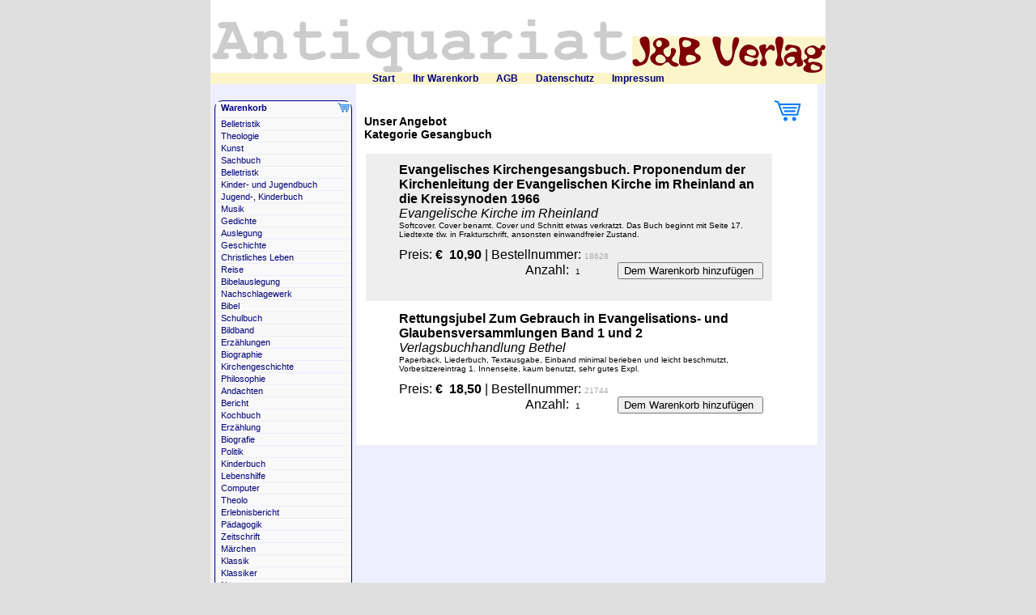

--- FILE ---
content_type: text/html; charset=utf-8
request_url: https://www.unser-laedchen-online.de/shop/customer_show.php?select=Gesangbuch
body_size: 4394
content:
<style type="text/css">
<!--
body, html  { margin:0; padding:0; background-color:#DFDFDF; color:#000000;  font-family: Arial, Helvetica;}
body        { min-width:750px; font-size:12px; }
img         { padding-bottom:5px;}
td          { vertical-align:top; }

.blau       { font-style:courier; font-size:12px; color:#010080; }

h2 { padding: 5px 0; margin:0; font-size:18px; }
h4 { padding: 5px 0; margin:0; font-size:14px; color:#010080; }

#leftCol ul {list-style-type: none; margin:0; padding:0 0 0 5px;}
#leftCol li {padding:1px 0px;}

#mainContent { background-color:#eeeeff; margin:0 auto; width:760px; }
#header      { background-color:#Fcf5c9; text-align:center; }
#navTop      { background-color:#FFFFFF; padding:5px; border: 1px solid #D9AD78;}
#navmap      { background-color:#FFFFFF; padding:2px 5px; font-size:10px; color:#7F7F7F;}

#leftCol        { background-color:#eeeeff; float:left; width:180px;  }
#rightCol       { background-color:#FFFFFF; float:left; width:550px; padding:10px 10px;  }

/* Zusatzspalte rechts f r Stimme des Glaubens */
#stimmeRightCol { background-color:#eeeeff; float:right; width:120px; padding:10px 10px;  }

/* footer unter beide Spalten setzen*/
#footer   { background:#eeeeff; clear:both; text-align:center; border-top:1px solid #7f8fba;}

/* Navliste horizontal ausrichten */
#navTop ul { margin:0; padding:0; list-style:none; }

#header h1 { padding:5px; margin:0; }

#leftCol    { padding-top:20px;}
#leftCol ul { margin-bottom:0; }


#footer ul { padding:5px; margin:0; }

a         { color:#010080; text-decoration:none; font-size:12px; font-weight: bold; padding:0 5px;}
a:visited { color:#010080; }
a:active  { color:#010080; }
a:hover   { color:#7f8fba; }

a.navi         { color:#010080; border-top:0px solid #ADAEAD; border-bottom:0px solid #6B6D6B; border-right:0px solid #6B6D6B; border-left:4px solid #BC843F;}
a.navi:link    { color:#010080; }
a.navi:visited { color:#010080; }
a.navi:hover   { border-left:4px solid #7f6fba; color:#7f8fba; }
a.navi:active  { color:#010080; }
a.navi:focus   { color:#010080; }

a.choose         { border-left:4px solid #174286; color:#174286; }
a.choose:link    { color:#174286; }
a.choose:visited { color:#174286; }
a.choose:hover   { border-left:4px solid #DC0066; color:#DC0066; }
a.choose:active  { color:#174286; }
a.choose:focus   { color:#174286; }

a.navbar { font-size:10px; color:#BC843F; }

a.outerMenu         { color:#DC0066; font-weight:bold;}
a.outerMenu:link    { color:#DC0066; }
a.outerMenu:visited { color:#DC0066; }
a.outerMenu:hover   { color:#DC0066; }
a.outerMenu:active  { color:#DC0066; }
a.outerMenu:focus   { color:#DC0066; }

span.outerMenu { color:#DC0066; font-size:12px; font-weight:bold; padding:0 5px; }

ul.open, ul.closed { float: left; list-style: none; line-height: 1; background: #FFFFFF; font-weight: bold; padding: 0; border: solid #6B6D6B; border-width: 0px 0; margin: 0 0 1px 0; }

#menu_0 a        { display: block; color:#BC843F; text-decoration: none; padding:3px 10px; margin-right:5px; }
#menu_0 a:hover  { color:#DC0066; }

#menu_0 a.daddy  { background: url(../pics/layout/arrow.gif) center right no-repeat; }
#menu_0 li       { float: left; padding: 0; }
#menu_0 li ul    { position: absolute; display:none; height: auto; width: 13em; font-weight: normal; border: 1px solid #BC843F; margin: 0; }
#menu_0 li li    { padding-right: 1em; width: 8em; }
#menu_0 li ul a  { width: 12em; }
#menu_0 li ul ul { margin: -1.2em 0 0 9em; }

li.navbar   { display:inline; }
span.navbar { font-size:10px; color:#BC843F; }

div.label  { font-weight:bold; font-size:11px; color:#000000; margin-top:5px; }
div.btnLeiste { padding:5px 0;}
div.btnLeiste button { border:1px solid #010080; color:#010080; background-color:#8180f0; }
#rightCol form { padding: 10px 10px 10px 40px; }
div.hinweis { padding:5px 0; }
div.error   { font-weight:bold; color:#DE0000; margin-top:10px; padding:10px 0;}

.rahmen {border:1px solid #010080; font-size:10px;border-radius: 10px; }
.lv2    {background-color:#f9f9f9; font-size:10px;}

a.nav2         { color:#010080; text-decoration:none; font-size:11px; font-weight: normal; padding:0 5px;}
a.nav2:visited { color:#010080; }
a.nav2:active  { color:#010080; }
a.nav2:hover   { color:#7f8fba; }

.linkimp {color:#eeeeff; font-size:3px;}
.linkimp {color:#00dd00; font-size:10px;}

.Stil1 {font-family: Arial, Helvetica, sans-serif}
.Stil2 {font-family: Arial, Helvetica, sans-serif; font-size: 12px; }
.Stil4 {font-family: Arial, Helvetica, sans-serif; font-size: 12px; font-weight: bold; }

.inp   { background:#fcf5c9;}
.inpg   { background:#00bb00;}


//-->
</style><!DOCTYPE HTML PUBLIC "-//W3C//DTD HTML 4.01 Transitional//EN"
"http://www.w3.org/TR/html4/loose.dtd">
<html>
<head>
<meta charset="utf-8">
<title>J&B Verlag und Antiquariat</title>
</head>

<body>

<div id="mainContent">

<div id="header">
    <img src="../pics/layout/logo_extern.gif" border="0" alt="Unser L�dchen - Antiquariat" style="margin:0; padding:0;"><br>
    <a href="index.php">Start</a> &nbsp;&nbsp;
    <a href="basket_show.php">Ihr Warenkorb</a> &nbsp;&nbsp;
    <a href="agb.php">AGB</a> &nbsp;&nbsp;
    <a href="datenschutz.php">Datenschutz</a> &nbsp;&nbsp;
    <a href="impressum.php">Impressum</a>
</div>

<div id="leftCol">


<table class="rahmen" cellspacing="1" width="170px" style="margin-left:5px;">
    <tr>
        <td class="lv2" bgcolor="<br />
<b>Warning</b>:  Undefined variable $bg_color_lv2 in <b>/var/www/clients/client2/web25/web/inc/header_public.inc.php</b> on line <b>64</b><br />
">
            <a class="nav2" href="basket_show.php">
                <b>Warenkorb</b>
                <img src="../pics/layout/cart_small.gif" width="15" height="12" border="0" alt="" align="right">
            </a>
        </td>
    </tr>

    <tr>
        <td class="lv2" bgcolor="<br />
<b>Warning</b>:  Undefined variable $bg_color_lv3 in <b>/var/www/clients/client2/web25/web/inc/header_public.inc.php</b> on line <b>77</b><br />
">
            <a class="nav2"
               href="customer_show.php?select=Belletristik">
                Belletristik            </a>
        </td>
    </tr>
    <tr>
        <td class="lv2" bgcolor="<br />
<b>Warning</b>:  Undefined variable $bg_color_lv3 in <b>/var/www/clients/client2/web25/web/inc/header_public.inc.php</b> on line <b>77</b><br />
">
            <a class="nav2"
               href="customer_show.php?select=Theologie">
                Theologie            </a>
        </td>
    </tr>
    <tr>
        <td class="lv2" bgcolor="<br />
<b>Warning</b>:  Undefined variable $bg_color_lv3 in <b>/var/www/clients/client2/web25/web/inc/header_public.inc.php</b> on line <b>77</b><br />
">
            <a class="nav2"
               href="customer_show.php?select=Kunst">
                Kunst            </a>
        </td>
    </tr>
    <tr>
        <td class="lv2" bgcolor="<br />
<b>Warning</b>:  Undefined variable $bg_color_lv3 in <b>/var/www/clients/client2/web25/web/inc/header_public.inc.php</b> on line <b>77</b><br />
">
            <a class="nav2"
               href="customer_show.php?select=Sachbuch">
                Sachbuch            </a>
        </td>
    </tr>
    <tr>
        <td class="lv2" bgcolor="<br />
<b>Warning</b>:  Undefined variable $bg_color_lv3 in <b>/var/www/clients/client2/web25/web/inc/header_public.inc.php</b> on line <b>77</b><br />
">
            <a class="nav2"
               href="customer_show.php?select=Belletristk+">
                Belletristk             </a>
        </td>
    </tr>
    <tr>
        <td class="lv2" bgcolor="<br />
<b>Warning</b>:  Undefined variable $bg_color_lv3 in <b>/var/www/clients/client2/web25/web/inc/header_public.inc.php</b> on line <b>77</b><br />
">
            <a class="nav2"
               href="customer_show.php?select=Kinder-+und+Jugendbuch">
                Kinder- und Jugendbuch            </a>
        </td>
    </tr>
    <tr>
        <td class="lv2" bgcolor="<br />
<b>Warning</b>:  Undefined variable $bg_color_lv3 in <b>/var/www/clients/client2/web25/web/inc/header_public.inc.php</b> on line <b>77</b><br />
">
            <a class="nav2"
               href="customer_show.php?select=Jugend-%2C+Kinderbuch">
                Jugend-, Kinderbuch            </a>
        </td>
    </tr>
    <tr>
        <td class="lv2" bgcolor="<br />
<b>Warning</b>:  Undefined variable $bg_color_lv3 in <b>/var/www/clients/client2/web25/web/inc/header_public.inc.php</b> on line <b>77</b><br />
">
            <a class="nav2"
               href="customer_show.php?select=Musik">
                Musik            </a>
        </td>
    </tr>
    <tr>
        <td class="lv2" bgcolor="<br />
<b>Warning</b>:  Undefined variable $bg_color_lv3 in <b>/var/www/clients/client2/web25/web/inc/header_public.inc.php</b> on line <b>77</b><br />
">
            <a class="nav2"
               href="customer_show.php?select=Gedichte">
                Gedichte            </a>
        </td>
    </tr>
    <tr>
        <td class="lv2" bgcolor="<br />
<b>Warning</b>:  Undefined variable $bg_color_lv3 in <b>/var/www/clients/client2/web25/web/inc/header_public.inc.php</b> on line <b>77</b><br />
">
            <a class="nav2"
               href="customer_show.php?select=Auslegung">
                Auslegung            </a>
        </td>
    </tr>
    <tr>
        <td class="lv2" bgcolor="<br />
<b>Warning</b>:  Undefined variable $bg_color_lv3 in <b>/var/www/clients/client2/web25/web/inc/header_public.inc.php</b> on line <b>77</b><br />
">
            <a class="nav2"
               href="customer_show.php?select=Geschichte">
                Geschichte            </a>
        </td>
    </tr>
    <tr>
        <td class="lv2" bgcolor="<br />
<b>Warning</b>:  Undefined variable $bg_color_lv3 in <b>/var/www/clients/client2/web25/web/inc/header_public.inc.php</b> on line <b>77</b><br />
">
            <a class="nav2"
               href="customer_show.php?select=Christliches+Leben">
                Christliches Leben            </a>
        </td>
    </tr>
    <tr>
        <td class="lv2" bgcolor="<br />
<b>Warning</b>:  Undefined variable $bg_color_lv3 in <b>/var/www/clients/client2/web25/web/inc/header_public.inc.php</b> on line <b>77</b><br />
">
            <a class="nav2"
               href="customer_show.php?select=Reise">
                Reise            </a>
        </td>
    </tr>
    <tr>
        <td class="lv2" bgcolor="<br />
<b>Warning</b>:  Undefined variable $bg_color_lv3 in <b>/var/www/clients/client2/web25/web/inc/header_public.inc.php</b> on line <b>77</b><br />
">
            <a class="nav2"
               href="customer_show.php?select=Bibelauslegung">
                Bibelauslegung            </a>
        </td>
    </tr>
    <tr>
        <td class="lv2" bgcolor="<br />
<b>Warning</b>:  Undefined variable $bg_color_lv3 in <b>/var/www/clients/client2/web25/web/inc/header_public.inc.php</b> on line <b>77</b><br />
">
            <a class="nav2"
               href="customer_show.php?select=Nachschlagewerk">
                Nachschlagewerk            </a>
        </td>
    </tr>
    <tr>
        <td class="lv2" bgcolor="<br />
<b>Warning</b>:  Undefined variable $bg_color_lv3 in <b>/var/www/clients/client2/web25/web/inc/header_public.inc.php</b> on line <b>77</b><br />
">
            <a class="nav2"
               href="customer_show.php?select=Bibel">
                Bibel            </a>
        </td>
    </tr>
    <tr>
        <td class="lv2" bgcolor="<br />
<b>Warning</b>:  Undefined variable $bg_color_lv3 in <b>/var/www/clients/client2/web25/web/inc/header_public.inc.php</b> on line <b>77</b><br />
">
            <a class="nav2"
               href="customer_show.php?select=Schulbuch">
                Schulbuch            </a>
        </td>
    </tr>
    <tr>
        <td class="lv2" bgcolor="<br />
<b>Warning</b>:  Undefined variable $bg_color_lv3 in <b>/var/www/clients/client2/web25/web/inc/header_public.inc.php</b> on line <b>77</b><br />
">
            <a class="nav2"
               href="customer_show.php?select=Bildband">
                Bildband            </a>
        </td>
    </tr>
    <tr>
        <td class="lv2" bgcolor="<br />
<b>Warning</b>:  Undefined variable $bg_color_lv3 in <b>/var/www/clients/client2/web25/web/inc/header_public.inc.php</b> on line <b>77</b><br />
">
            <a class="nav2"
               href="customer_show.php?select=Erz%C3%A4hlungen">
                Erzählungen            </a>
        </td>
    </tr>
    <tr>
        <td class="lv2" bgcolor="<br />
<b>Warning</b>:  Undefined variable $bg_color_lv3 in <b>/var/www/clients/client2/web25/web/inc/header_public.inc.php</b> on line <b>77</b><br />
">
            <a class="nav2"
               href="customer_show.php?select=Biographie">
                Biographie            </a>
        </td>
    </tr>
    <tr>
        <td class="lv2" bgcolor="<br />
<b>Warning</b>:  Undefined variable $bg_color_lv3 in <b>/var/www/clients/client2/web25/web/inc/header_public.inc.php</b> on line <b>77</b><br />
">
            <a class="nav2"
               href="customer_show.php?select=Kirchengeschichte">
                Kirchengeschichte            </a>
        </td>
    </tr>
    <tr>
        <td class="lv2" bgcolor="<br />
<b>Warning</b>:  Undefined variable $bg_color_lv3 in <b>/var/www/clients/client2/web25/web/inc/header_public.inc.php</b> on line <b>77</b><br />
">
            <a class="nav2"
               href="customer_show.php?select=Philosophie">
                Philosophie            </a>
        </td>
    </tr>
    <tr>
        <td class="lv2" bgcolor="<br />
<b>Warning</b>:  Undefined variable $bg_color_lv3 in <b>/var/www/clients/client2/web25/web/inc/header_public.inc.php</b> on line <b>77</b><br />
">
            <a class="nav2"
               href="customer_show.php?select=Andachten">
                Andachten            </a>
        </td>
    </tr>
    <tr>
        <td class="lv2" bgcolor="<br />
<b>Warning</b>:  Undefined variable $bg_color_lv3 in <b>/var/www/clients/client2/web25/web/inc/header_public.inc.php</b> on line <b>77</b><br />
">
            <a class="nav2"
               href="customer_show.php?select=Bericht">
                Bericht            </a>
        </td>
    </tr>
    <tr>
        <td class="lv2" bgcolor="<br />
<b>Warning</b>:  Undefined variable $bg_color_lv3 in <b>/var/www/clients/client2/web25/web/inc/header_public.inc.php</b> on line <b>77</b><br />
">
            <a class="nav2"
               href="customer_show.php?select=Kochbuch">
                Kochbuch            </a>
        </td>
    </tr>
    <tr>
        <td class="lv2" bgcolor="<br />
<b>Warning</b>:  Undefined variable $bg_color_lv3 in <b>/var/www/clients/client2/web25/web/inc/header_public.inc.php</b> on line <b>77</b><br />
">
            <a class="nav2"
               href="customer_show.php?select=Erz%C3%A4hlung">
                Erzählung            </a>
        </td>
    </tr>
    <tr>
        <td class="lv2" bgcolor="<br />
<b>Warning</b>:  Undefined variable $bg_color_lv3 in <b>/var/www/clients/client2/web25/web/inc/header_public.inc.php</b> on line <b>77</b><br />
">
            <a class="nav2"
               href="customer_show.php?select=Biografie">
                Biografie            </a>
        </td>
    </tr>
    <tr>
        <td class="lv2" bgcolor="<br />
<b>Warning</b>:  Undefined variable $bg_color_lv3 in <b>/var/www/clients/client2/web25/web/inc/header_public.inc.php</b> on line <b>77</b><br />
">
            <a class="nav2"
               href="customer_show.php?select=Politik">
                Politik            </a>
        </td>
    </tr>
    <tr>
        <td class="lv2" bgcolor="<br />
<b>Warning</b>:  Undefined variable $bg_color_lv3 in <b>/var/www/clients/client2/web25/web/inc/header_public.inc.php</b> on line <b>77</b><br />
">
            <a class="nav2"
               href="customer_show.php?select=Kinderbuch">
                Kinderbuch            </a>
        </td>
    </tr>
    <tr>
        <td class="lv2" bgcolor="<br />
<b>Warning</b>:  Undefined variable $bg_color_lv3 in <b>/var/www/clients/client2/web25/web/inc/header_public.inc.php</b> on line <b>77</b><br />
">
            <a class="nav2"
               href="customer_show.php?select=Lebenshilfe">
                Lebenshilfe            </a>
        </td>
    </tr>
    <tr>
        <td class="lv2" bgcolor="<br />
<b>Warning</b>:  Undefined variable $bg_color_lv3 in <b>/var/www/clients/client2/web25/web/inc/header_public.inc.php</b> on line <b>77</b><br />
">
            <a class="nav2"
               href="customer_show.php?select=Computer">
                Computer            </a>
        </td>
    </tr>
    <tr>
        <td class="lv2" bgcolor="<br />
<b>Warning</b>:  Undefined variable $bg_color_lv3 in <b>/var/www/clients/client2/web25/web/inc/header_public.inc.php</b> on line <b>77</b><br />
">
            <a class="nav2"
               href="customer_show.php?select=Theolo">
                Theolo            </a>
        </td>
    </tr>
    <tr>
        <td class="lv2" bgcolor="<br />
<b>Warning</b>:  Undefined variable $bg_color_lv3 in <b>/var/www/clients/client2/web25/web/inc/header_public.inc.php</b> on line <b>77</b><br />
">
            <a class="nav2"
               href="customer_show.php?select=Erlebnisbericht">
                Erlebnisbericht            </a>
        </td>
    </tr>
    <tr>
        <td class="lv2" bgcolor="<br />
<b>Warning</b>:  Undefined variable $bg_color_lv3 in <b>/var/www/clients/client2/web25/web/inc/header_public.inc.php</b> on line <b>77</b><br />
">
            <a class="nav2"
               href="customer_show.php?select=P%C3%A4dagogik">
                Pädagogik            </a>
        </td>
    </tr>
    <tr>
        <td class="lv2" bgcolor="<br />
<b>Warning</b>:  Undefined variable $bg_color_lv3 in <b>/var/www/clients/client2/web25/web/inc/header_public.inc.php</b> on line <b>77</b><br />
">
            <a class="nav2"
               href="customer_show.php?select=Zeitschrift">
                Zeitschrift            </a>
        </td>
    </tr>
    <tr>
        <td class="lv2" bgcolor="<br />
<b>Warning</b>:  Undefined variable $bg_color_lv3 in <b>/var/www/clients/client2/web25/web/inc/header_public.inc.php</b> on line <b>77</b><br />
">
            <a class="nav2"
               href="customer_show.php?select=M%C3%A4rchen">
                Märchen            </a>
        </td>
    </tr>
    <tr>
        <td class="lv2" bgcolor="<br />
<b>Warning</b>:  Undefined variable $bg_color_lv3 in <b>/var/www/clients/client2/web25/web/inc/header_public.inc.php</b> on line <b>77</b><br />
">
            <a class="nav2"
               href="customer_show.php?select=Klassik">
                Klassik            </a>
        </td>
    </tr>
    <tr>
        <td class="lv2" bgcolor="<br />
<b>Warning</b>:  Undefined variable $bg_color_lv3 in <b>/var/www/clients/client2/web25/web/inc/header_public.inc.php</b> on line <b>77</b><br />
">
            <a class="nav2"
               href="customer_show.php?select=Klassiker">
                Klassiker            </a>
        </td>
    </tr>
    <tr>
        <td class="lv2" bgcolor="<br />
<b>Warning</b>:  Undefined variable $bg_color_lv3 in <b>/var/www/clients/client2/web25/web/inc/header_public.inc.php</b> on line <b>77</b><br />
">
            <a class="nav2"
               href="customer_show.php?select=Natur">
                Natur            </a>
        </td>
    </tr>
    <tr>
        <td class="lv2" bgcolor="<br />
<b>Warning</b>:  Undefined variable $bg_color_lv3 in <b>/var/www/clients/client2/web25/web/inc/header_public.inc.php</b> on line <b>77</b><br />
">
            <a class="nav2"
               href="customer_show.php?select=Ratgeber">
                Ratgeber            </a>
        </td>
    </tr>
    <tr>
        <td class="lv2" bgcolor="<br />
<b>Warning</b>:  Undefined variable $bg_color_lv3 in <b>/var/www/clients/client2/web25/web/inc/header_public.inc.php</b> on line <b>77</b><br />
">
            <a class="nav2"
               href="customer_show.php?select=Roman">
                Roman            </a>
        </td>
    </tr>
    <tr>
        <td class="lv2" bgcolor="<br />
<b>Warning</b>:  Undefined variable $bg_color_lv3 in <b>/var/www/clients/client2/web25/web/inc/header_public.inc.php</b> on line <b>77</b><br />
">
            <a class="nav2"
               href="customer_show.php?select=Weihnachten">
                Weihnachten            </a>
        </td>
    </tr>
    <tr>
        <td class="lv2" bgcolor="<br />
<b>Warning</b>:  Undefined variable $bg_color_lv3 in <b>/var/www/clients/client2/web25/web/inc/header_public.inc.php</b> on line <b>77</b><br />
">
            <a class="nav2"
               href="customer_show.php?select=Autobiographie">
                Autobiographie            </a>
        </td>
    </tr>
    <tr>
        <td class="lv2" bgcolor="<br />
<b>Warning</b>:  Undefined variable $bg_color_lv3 in <b>/var/www/clients/client2/web25/web/inc/header_public.inc.php</b> on line <b>77</b><br />
">
            <a class="nav2"
               href="customer_show.php?select=Reisen">
                Reisen            </a>
        </td>
    </tr>
    <tr>
        <td class="lv2" bgcolor="<br />
<b>Warning</b>:  Undefined variable $bg_color_lv3 in <b>/var/www/clients/client2/web25/web/inc/header_public.inc.php</b> on line <b>77</b><br />
">
            <a class="nav2"
               href="customer_show.php?select=Predigten">
                Predigten            </a>
        </td>
    </tr>
    <tr>
        <td class="lv2" bgcolor="<br />
<b>Warning</b>:  Undefined variable $bg_color_lv3 in <b>/var/www/clients/client2/web25/web/inc/header_public.inc.php</b> on line <b>77</b><br />
">
            <a class="nav2"
               href="customer_show.php?select=Humor">
                Humor            </a>
        </td>
    </tr>
    <tr>
        <td class="lv2" bgcolor="<br />
<b>Warning</b>:  Undefined variable $bg_color_lv3 in <b>/var/www/clients/client2/web25/web/inc/header_public.inc.php</b> on line <b>77</b><br />
">
            <a class="nav2"
               href="customer_show.php?select=Reisef%C3%BChrer">
                Reiseführer            </a>
        </td>
    </tr>
    <tr>
        <td class="lv2" bgcolor="<br />
<b>Warning</b>:  Undefined variable $bg_color_lv3 in <b>/var/www/clients/client2/web25/web/inc/header_public.inc.php</b> on line <b>77</b><br />
">
            <a class="nav2"
               href="customer_show.php?select=Ausstellungskatalog">
                Ausstellungskatalog            </a>
        </td>
    </tr>
    <tr>
        <td class="lv2" bgcolor="<br />
<b>Warning</b>:  Undefined variable $bg_color_lv3 in <b>/var/www/clients/client2/web25/web/inc/header_public.inc.php</b> on line <b>77</b><br />
">
            <a class="nav2"
               href="customer_show.php?select=Vortrag">
                Vortrag            </a>
        </td>
    </tr>
    <tr>
        <td class="lv2" bgcolor="<br />
<b>Warning</b>:  Undefined variable $bg_color_lv3 in <b>/var/www/clients/client2/web25/web/inc/header_public.inc.php</b> on line <b>77</b><br />
">
            <a class="nav2"
               href="customer_show.php?select=Kalender">
                Kalender            </a>
        </td>
    </tr>
    <tr>
        <td class="lv2" bgcolor="<br />
<b>Warning</b>:  Undefined variable $bg_color_lv3 in <b>/var/www/clients/client2/web25/web/inc/header_public.inc.php</b> on line <b>77</b><br />
">
            <a class="nav2"
               href="customer_show.php?select=Wandern">
                Wandern            </a>
        </td>
    </tr>
    <tr>
        <td class="lv2" bgcolor="<br />
<b>Warning</b>:  Undefined variable $bg_color_lv3 in <b>/var/www/clients/client2/web25/web/inc/header_public.inc.php</b> on line <b>77</b><br />
">
            <a class="nav2"
               href="customer_show.php?select=Kinder">
                Kinder            </a>
        </td>
    </tr>
    <tr>
        <td class="lv2" bgcolor="<br />
<b>Warning</b>:  Undefined variable $bg_color_lv3 in <b>/var/www/clients/client2/web25/web/inc/header_public.inc.php</b> on line <b>77</b><br />
">
            <a class="nav2"
               href="customer_show.php?select=Gemeindearbeit">
                Gemeindearbeit            </a>
        </td>
    </tr>
    <tr>
        <td class="lv2" bgcolor="<br />
<b>Warning</b>:  Undefined variable $bg_color_lv3 in <b>/var/www/clients/client2/web25/web/inc/header_public.inc.php</b> on line <b>77</b><br />
">
            <a class="nav2"
               href="customer_show.php?select=Kunst++Art++Painting">
                Kunst  Art  Painting            </a>
        </td>
    </tr>
    <tr>
        <td class="lv2" bgcolor="<br />
<b>Warning</b>:  Undefined variable $bg_color_lv3 in <b>/var/www/clients/client2/web25/web/inc/header_public.inc.php</b> on line <b>77</b><br />
">
            <a class="nav2"
               href="customer_show.php?select=Gedichte+und+Gebete">
                Gedichte und Gebete            </a>
        </td>
    </tr>
    <tr>
        <td class="lv2" bgcolor="<br />
<b>Warning</b>:  Undefined variable $bg_color_lv3 in <b>/var/www/clients/client2/web25/web/inc/header_public.inc.php</b> on line <b>77</b><br />
">
            <a class="nav2"
               href="customer_show.php?select=Sach">
                Sach            </a>
        </td>
    </tr>
    <tr>
        <td class="lv2" bgcolor="<br />
<b>Warning</b>:  Undefined variable $bg_color_lv3 in <b>/var/www/clients/client2/web25/web/inc/header_public.inc.php</b> on line <b>77</b><br />
">
            <a class="nav2"
               href="customer_show.php?select=Liederbuch">
                Liederbuch            </a>
        </td>
    </tr>
    <tr>
        <td class="lv2" bgcolor="<br />
<b>Warning</b>:  Undefined variable $bg_color_lv3 in <b>/var/www/clients/client2/web25/web/inc/header_public.inc.php</b> on line <b>77</b><br />
">
            <a class="nav2"
               href="customer_show.php?select=Mission">
                Mission            </a>
        </td>
    </tr>
    <tr>
        <td class="lv2" bgcolor="<br />
<b>Warning</b>:  Undefined variable $bg_color_lv3 in <b>/var/www/clients/client2/web25/web/inc/header_public.inc.php</b> on line <b>77</b><br />
">
            <a class="nav2"
               href="customer_show.php?select=Glauben">
                Glauben            </a>
        </td>
    </tr>
    <tr>
        <td class="lv2" bgcolor="<br />
<b>Warning</b>:  Undefined variable $bg_color_lv3 in <b>/var/www/clients/client2/web25/web/inc/header_public.inc.php</b> on line <b>77</b><br />
">
            <a class="nav2"
               href="customer_show.php?select=Erbauung">
                Erbauung            </a>
        </td>
    </tr>
    <tr>
        <td class="lv2" bgcolor="<br />
<b>Warning</b>:  Undefined variable $bg_color_lv3 in <b>/var/www/clients/client2/web25/web/inc/header_public.inc.php</b> on line <b>77</b><br />
">
            <a class="nav2"
               href="customer_show.php?select=Gesangbuch">
                Gesangbuch            </a>
        </td>
    </tr>
    <tr>
        <td class="lv2" bgcolor="<br />
<b>Warning</b>:  Undefined variable $bg_color_lv3 in <b>/var/www/clients/client2/web25/web/inc/header_public.inc.php</b> on line <b>77</b><br />
">
            <a class="nav2"
               href="customer_show.php?select=Jugendbuch">
                Jugendbuch            </a>
        </td>
    </tr>
    <tr>
        <td class="lv2" bgcolor="<br />
<b>Warning</b>:  Undefined variable $bg_color_lv3 in <b>/var/www/clients/client2/web25/web/inc/header_public.inc.php</b> on line <b>77</b><br />
">
            <a class="nav2"
               href="customer_show.php?select=Kinderbuch+zum+Ausmalen">
                Kinderbuch zum Ausmalen            </a>
        </td>
    </tr>
    <tr>
        <td class="lv2" bgcolor="<br />
<b>Warning</b>:  Undefined variable $bg_color_lv3 in <b>/var/www/clients/client2/web25/web/inc/header_public.inc.php</b> on line <b>77</b><br />
">
            <a class="nav2"
               href="customer_show.php?select=H%C3%B6rbuch">
                Hörbuch            </a>
        </td>
    </tr>
    <tr>
        <td class="lv2" bgcolor="<br />
<b>Warning</b>:  Undefined variable $bg_color_lv3 in <b>/var/www/clients/client2/web25/web/inc/header_public.inc.php</b> on line <b>77</b><br />
">
            <a class="nav2"
               href="customer_show.php?select=Dictionary">
                Dictionary            </a>
        </td>
    </tr>
    <tr>
        <td class="lv2" bgcolor="<br />
<b>Warning</b>:  Undefined variable $bg_color_lv3 in <b>/var/www/clients/client2/web25/web/inc/header_public.inc.php</b> on line <b>77</b><br />
">
            <a class="nav2"
               href="customer_show.php?select=Judentum">
                Judentum            </a>
        </td>
    </tr>
    <tr>
        <td class="lv2" bgcolor="<br />
<b>Warning</b>:  Undefined variable $bg_color_lv3 in <b>/var/www/clients/client2/web25/web/inc/header_public.inc.php</b> on line <b>77</b><br />
">
            <a class="nav2"
               href="customer_show.php?select=Textbuch%2C+Programmheft">
                Textbuch, Programmheft            </a>
        </td>
    </tr>
    <tr>
        <td class="lv2" bgcolor="<br />
<b>Warning</b>:  Undefined variable $bg_color_lv3 in <b>/var/www/clients/client2/web25/web/inc/header_public.inc.php</b> on line <b>77</b><br />
">
            <a class="nav2"
               href="customer_show.php?select=Christliches">
                Christliches            </a>
        </td>
    </tr>
    <tr>
        <td class="lv2" bgcolor="<br />
<b>Warning</b>:  Undefined variable $bg_color_lv3 in <b>/var/www/clients/client2/web25/web/inc/header_public.inc.php</b> on line <b>77</b><br />
">
            <a class="nav2"
               href="customer_show.php?select=Philosphie">
                Philosphie            </a>
        </td>
    </tr>
    <tr>
        <td class="lv2" bgcolor="<br />
<b>Warning</b>:  Undefined variable $bg_color_lv3 in <b>/var/www/clients/client2/web25/web/inc/header_public.inc.php</b> on line <b>77</b><br />
">
            <a class="nav2"
               href="customer_show.php?select=Lehrbuch">
                Lehrbuch            </a>
        </td>
    </tr>
    <tr>
        <td class="lv2" bgcolor="<br />
<b>Warning</b>:  Undefined variable $bg_color_lv3 in <b>/var/www/clients/client2/web25/web/inc/header_public.inc.php</b> on line <b>77</b><br />
">
            <a class="nav2"
               href="customer_show.php?select=Katalog">
                Katalog            </a>
        </td>
    </tr>
    <tr>
        <td class="lv2" bgcolor="<br />
<b>Warning</b>:  Undefined variable $bg_color_lv3 in <b>/var/www/clients/client2/web25/web/inc/header_public.inc.php</b> on line <b>77</b><br />
">
            <a class="nav2"
               href="customer_show.php?select=Vortr%C3%A4ge">
                Vorträge            </a>
        </td>
    </tr>
    <tr>
        <td class="lv2" bgcolor="<br />
<b>Warning</b>:  Undefined variable $bg_color_lv3 in <b>/var/www/clients/client2/web25/web/inc/header_public.inc.php</b> on line <b>77</b><br />
">
            <a class="nav2"
               href="customer_show.php?select=Religion">
                Religion            </a>
        </td>
    </tr>
    <tr>
        <td class="lv2" bgcolor="<br />
<b>Warning</b>:  Undefined variable $bg_color_lv3 in <b>/var/www/clients/client2/web25/web/inc/header_public.inc.php</b> on line <b>77</b><br />
">
            <a class="nav2"
               href="customer_show.php?select=Psychologie">
                Psychologie            </a>
        </td>
    </tr>
    <tr>
        <td class="lv2" bgcolor="<br />
<b>Warning</b>:  Undefined variable $bg_color_lv3 in <b>/var/www/clients/client2/web25/web/inc/header_public.inc.php</b> on line <b>77</b><br />
">
            <a class="nav2"
               href="customer_show.php?select=Allgemein">
                Allgemein            </a>
        </td>
    </tr>
    <tr>
        <td class="lv2" bgcolor="<br />
<b>Warning</b>:  Undefined variable $bg_color_lv3 in <b>/var/www/clients/client2/web25/web/inc/header_public.inc.php</b> on line <b>77</b><br />
">
            <a class="nav2"
               href="customer_show.php?select=Art">
                Art            </a>
        </td>
    </tr>
    <tr>
        <td class="lv2" bgcolor="<br />
<b>Warning</b>:  Undefined variable $bg_color_lv3 in <b>/var/www/clients/client2/web25/web/inc/header_public.inc.php</b> on line <b>77</b><br />
">
            <a class="nav2"
               href="customer_show.php?select=The">
                The            </a>
        </td>
    </tr>
</table>

<br>

<table class="rahmen" cellspacing="1" width="170" style="margin-left:5px;">
    <tr>
        <td class="lv2" bgcolor="<br />
<b>Warning</b>:  Undefined variable $bg_color_lv2 in <b>/var/www/clients/client2/web25/web/inc/header_public.inc.php</b> on line <b>91</b><br />
">
            <a href="#">Suche <span style="color:#666666;">(Autor, Titel)</span>:</a>
        </td>
    </tr>
    <tr>
        <td class="lv2" bgcolor="<br />
<b>Warning</b>:  Undefined variable $bg_color_lv1 in <b>/var/www/clients/client2/web25/web/inc/header_public.inc.php</b> on line <b>96</b><br />
">
            <form method="post" action="customer_search_show.php">
                <input type="hidden" name="date" value="2026-01-24">
                <center>
                    <input type="text" name="suche" size="16">
                    <input style="font-family:Arial, Helvetica; font-size:12px; background-color:#dddddd;"
                           type="submit" value="&raquo;">
                </center>
            </form>
        </td>
    </tr>
</table>

<br>

<table class="rahmen" cellspacing="1" width="170px" style="margin-left:5px;">
    <tr><td class="lv2" bgcolor="<br />
<b>Warning</b>:  Undefined variable $bg_color_lv1 in <b>/var/www/clients/client2/web25/web/inc/header_public.inc.php</b> on line <b>112</b><br />
">&nbsp;<a href="index.php">Startseite</a></td></tr>
    <tr><td class="lv2" bgcolor="<br />
<b>Warning</b>:  Undefined variable $bg_color_lv1 in <b>/var/www/clients/client2/web25/web/inc/header_public.inc.php</b> on line <b>113</b><br />
">&nbsp;<a href="agb.php">AGB</a></td></tr>
    <tr><td class="lv2" bgcolor="<br />
<b>Warning</b>:  Undefined variable $bg_color_lv1 in <b>/var/www/clients/client2/web25/web/inc/header_public.inc.php</b> on line <b>114</b><br />
">&nbsp;<a href="contact.php?art=1">Kontakt</a></td></tr>
    <tr><td class="lv2" bgcolor="<br />
<b>Warning</b>:  Undefined variable $bg_color_lv1 in <b>/var/www/clients/client2/web25/web/inc/header_public.inc.php</b> on line <b>115</b><br />
">&nbsp;<a href="datenschutz.php">Datenschutz</a></td></tr>
    <tr><td class="lv2" bgcolor="<br />
<b>Warning</b>:  Undefined variable $bg_color_lv1 in <b>/var/www/clients/client2/web25/web/inc/header_public.inc.php</b> on line <b>116</b><br />
">&nbsp;<a href="impressum.php">Impressum</a></td></tr>
</table>

<br>

<table class="rahmen" cellspacing="2" width="170px" style="margin-left:5px;">
    <tr>
        <td class="lv2" bgcolor="<br />
<b>Warning</b>:  Undefined variable $bg_color_lv1 in <b>/var/www/clients/client2/web25/web/inc/header_public.inc.php</b> on line <b>123</b><br />
">
            &nbsp;Licht und Tontechnik:<br>
            &nbsp;<a href="http://www.church-and-sound.com" target="_blank">Church &amp; Sound</a>
        </td>
    </tr>
    <tr>
        <td class="lv2" bgcolor="<br />
<b>Warning</b>:  Undefined variable $bg_color_lv1 in <b>/var/www/clients/client2/web25/web/inc/header_public.inc.php</b> on line <b>129</b><br />
">
            <br>&nbsp;Medien &amp; Design Netzwerk:<br>
            &nbsp;<a href="http://www.pomost.de" target="_blank">Pomost</a>
        </td>
    </tr>
    <tr>
        <td class="lv2" bgcolor="<br />
<b>Warning</b>:  Undefined variable $bg_color_lv1 in <b>/var/www/clients/client2/web25/web/inc/header_public.inc.php</b> on line <b>135</b><br />
">
            <br>&nbsp;K&uuml;nstlerdatenbank:<br>
            &nbsp;<a href="http://www.musiclane.de" target="_blank">musiclane</a>
        </td>
    </tr>
    <tr>
        <td class="lv2" bgcolor="<br />
<b>Warning</b>:  Undefined variable $bg_color_lv1 in <b>/var/www/clients/client2/web25/web/inc/header_public.inc.php</b> on line <b>141</b><br />
">
            <br>&nbsp;Berliner Gospelscene:<br>
            &nbsp;<a href="http://www.berlin-gospel-web.de" target="_blank">Berlin Gospel Web</a>
        </td>
    </tr>
    <tr>
        <td class="lv2" bgcolor="<br />
<b>Warning</b>:  Undefined variable $bg_color_lv1 in <b>/var/www/clients/client2/web25/web/inc/header_public.inc.php</b> on line <b>147</b><br />
">
            <br>&nbsp;Das Gospelradio:<br>
            &nbsp;<a href="http://www.gospelradio.de" target="_blank">Gospelradio</a>
        </td>
    </tr>
</table>

</div>

<div id="rightCol">

<a href="basket_show.php">
    <img src="../pics/layout/cart.gif" width="34" height="26" border="0"
         alt="Warenkorb"
         align="right" vspace="10" hspace="10">
</a>

<h3>
    Unser Angebot<br>
    Kategorie    Gesangbuch</h3>

<table>

    <tr bgcolor="#eeeeee">
        <td valign="top" width="500">
            <form method="post" action="basket_add.php">

                <input type="hidden" name="id" value="18628">
                <input type="hidden" name="category" value="Gesangbuch">
                <input type="hidden" name="callpage" value="title">

                <b>Evangelisches Kirchengesangsbuch. Proponendum der Kirchenleitung der Evangelischen Kirche im Rheinland an die Kreissynoden 1966</b><br>
                <i>Evangelische Kirche im Rheinland</i><br>

                <font style="font-size:10px;">
                    Softcover. Cover benamt. Cover und Schnitt etwas verkratzt. Das Buch beginnt mit Seite 17. Liedtexte tlw. in Frakturschrift, ansonsten einwandfreier Zustand.                    <br>&nbsp;<br>
                </font>

                Preis:
                <b>&euro;&nbsp;&nbsp;10,90</b>

                
                | Bestellnummer:
                <b></b>
                <span style="color:#aaaaaa; font-size:10px;">
                    18628                </span>

                <br>
                <div align="right">
                    Anzahl:&nbsp;

                                            <input type="hidden" name="anzahl" value="1">
                        <span style="font-size:10px;">1&nbsp;&nbsp;&nbsp;&nbsp;&nbsp;&nbsp;&nbsp;&nbsp;&nbsp;&nbsp;</span>
                    
                    &nbsp;&nbsp;
                    <input type="submit" value="Dem Warenkorb hinzufügen ">
                </div>

            </form>
        </td>
    </tr>
    <tr bgcolor="#ffffff">
        <td valign="top" width="500">
            <form method="post" action="basket_add.php">

                <input type="hidden" name="id" value="21744">
                <input type="hidden" name="category" value="Gesangbuch">
                <input type="hidden" name="callpage" value="title">

                <b>Rettungsjubel  Zum Gebrauch in Evangelisations- und Glaubensversammlungen   Band 1 und 2</b><br>
                <i>Verlagsbuchhandlung Bethel</i><br>

                <font style="font-size:10px;">
                    Paperback, Liederbuch, Textausgabe, Einband minimal berieben und leicht beschmutzt, Vorbesitzereintrag 1. Innenseite, kaum benutzt, sehr gutes Expl.                    <br>&nbsp;<br>
                </font>

                Preis:
                <b>&euro;&nbsp;&nbsp;18,50</b>

                
                | Bestellnummer:
                <b></b>
                <span style="color:#aaaaaa; font-size:10px;">
                    21744                </span>

                <br>
                <div align="right">
                    Anzahl:&nbsp;

                                            <input type="hidden" name="anzahl" value="1">
                        <span style="font-size:10px;">1&nbsp;&nbsp;&nbsp;&nbsp;&nbsp;&nbsp;&nbsp;&nbsp;&nbsp;&nbsp;</span>
                    
                    &nbsp;&nbsp;
                    <input type="submit" value="Dem Warenkorb hinzufügen ">
                </div>

            </form>
        </td>
    </tr>

</table>

    </div>


    <div id="footer">
        &nbsp;    </div>

</div>

</body>

</html>